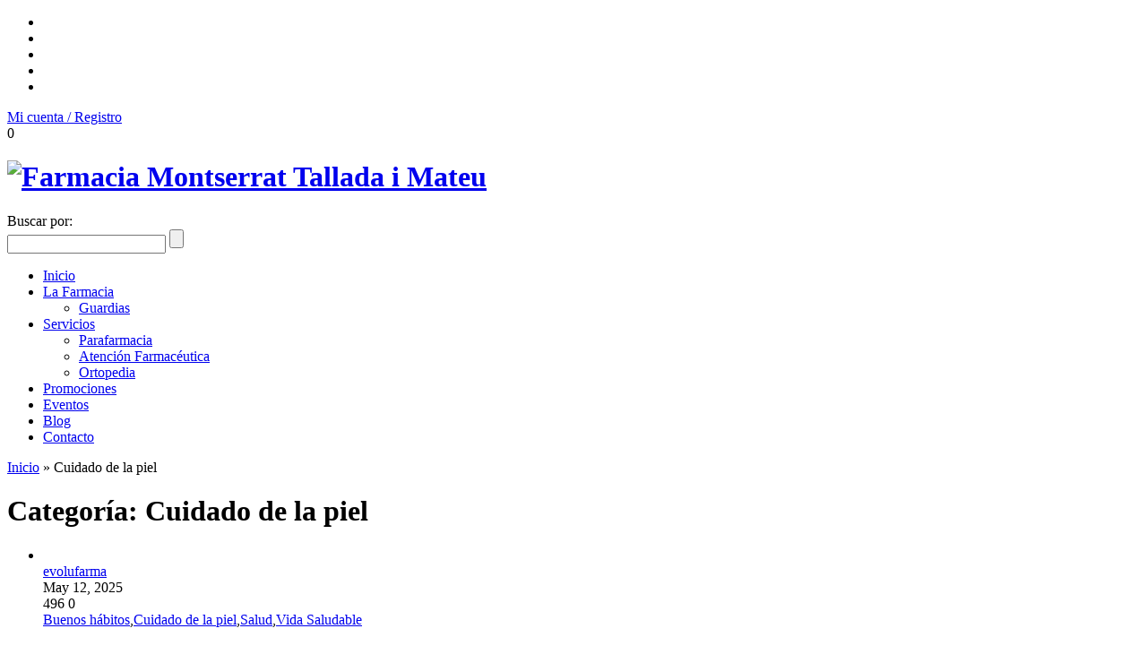

--- FILE ---
content_type: text/html; charset=UTF-8
request_url: https://www.farmaciamontserrattallada.com/category/cuidado-de-la-piel/
body_size: 16219
content:

<!DOCTYPE html>
<!--[if IE 7 ]>
<html class="ie ie7" lang="en-US"> <![endif]-->
<!--[if IE 8 ]>
<html class="ie ie8" lang="en-US"> <![endif]-->
<!--[if IE 9 ]>
<html class="ie ie9" lang="en-US"> <![endif]-->
<html lang="es-ES">
<head>
<!-- Google tag (gtag.js) -->
<script async src="https://www.googletagmanager.com/gtag/js?id=G-9P24NHVZQE"></script>
<script>
  window.dataLayer = window.dataLayer || [];
  function gtag(){dataLayer.push(arguments);}
  gtag('js', new Date());

  gtag('config', 'G-9P24NHVZQE');
</script>
    <meta name="viewport" content="width=device-width, initial-scale=1, maximum-scale=1, user-scalable=no">
    <meta charset="UTF-8"/>
    <title>Cuidado De La Piel | Farmacia Montserrat Tallada</title>
    <link rel="profile" href="http://gmpg.org/xfn/11"/>
    <link rel="pingback" href="https://www.farmaciamontserrattallada.com/xmlrpc.php"/>

    <style>
        .ui {
            border: 1px solid #fff !important;
            background: #fff !important;
            color: #ffffff !important;
        }
    </style>


                        <link rel="shortcut icon" href="https://www.farmaciamontserrattallada.com/wp-content/uploads/wp_techgostore-childtheme/2015/06/favicon.jpg" />
		    
<!-- All in One SEO Pack 2.3.11 by Michael Torbert of Semper Fi Web Design[664,732] -->
<meta name="robots" content="noindex,follow" />

<link rel="canonical" href="https://topfarma.es/prepara-tu-piel-para-el-verano-5-tips-de-limpieza-facial/" />
			<script>
			(function(i,s,o,g,r,a,m){i['GoogleAnalyticsObject']=r;i[r]=i[r]||function(){
			(i[r].q=i[r].q||[]).push(arguments)},i[r].l=1*new Date();a=s.createElement(o),
			m=s.getElementsByTagName(o)[0];a.async=1;a.src=g;m.parentNode.insertBefore(a,m)
			})(window,document,'script','//www.google-analytics.com/analytics.js','ga');

			ga('create', 'UA-64658639-1', { 'cookieDomain': 'www.farmaciamontserrattallada.com' } );
			
			ga('send', 'pageview');
			</script>
<!-- /all in one seo pack -->
<link rel='dns-prefetch' href='//fonts.googleapis.com' />
<link rel='dns-prefetch' href='//s.w.org' />
<link rel="alternate" type="application/rss+xml" title="Farmacia Montserrat Tallada &raquo; Feed" href="https://www.farmaciamontserrattallada.com/feed/" />
<link rel="alternate" type="application/rss+xml" title="Farmacia Montserrat Tallada &raquo; RSS de los comentarios" href="https://www.farmaciamontserrattallada.com/comments/feed/" />
<link rel="alternate" type="application/rss+xml" title="Farmacia Montserrat Tallada &raquo; Cuidado de la piel RSS de la categoría" href="https://www.farmaciamontserrattallada.com/category/cuidado-de-la-piel/feed/" />
		<script type="text/javascript">
			window._wpemojiSettings = {"baseUrl":"https:\/\/s.w.org\/images\/core\/emoji\/2.2.1\/72x72\/","ext":".png","svgUrl":"https:\/\/s.w.org\/images\/core\/emoji\/2.2.1\/svg\/","svgExt":".svg","source":{"concatemoji":"https:\/\/www.farmaciamontserrattallada.com\/wp-includes\/js\/wp-emoji-release.min.js?ver=4.7.2"}};
			!function(a,b,c){function d(a){var b,c,d,e,f=String.fromCharCode;if(!k||!k.fillText)return!1;switch(k.clearRect(0,0,j.width,j.height),k.textBaseline="top",k.font="600 32px Arial",a){case"flag":return k.fillText(f(55356,56826,55356,56819),0,0),!(j.toDataURL().length<3e3)&&(k.clearRect(0,0,j.width,j.height),k.fillText(f(55356,57331,65039,8205,55356,57096),0,0),b=j.toDataURL(),k.clearRect(0,0,j.width,j.height),k.fillText(f(55356,57331,55356,57096),0,0),c=j.toDataURL(),b!==c);case"emoji4":return k.fillText(f(55357,56425,55356,57341,8205,55357,56507),0,0),d=j.toDataURL(),k.clearRect(0,0,j.width,j.height),k.fillText(f(55357,56425,55356,57341,55357,56507),0,0),e=j.toDataURL(),d!==e}return!1}function e(a){var c=b.createElement("script");c.src=a,c.defer=c.type="text/javascript",b.getElementsByTagName("head")[0].appendChild(c)}var f,g,h,i,j=b.createElement("canvas"),k=j.getContext&&j.getContext("2d");for(i=Array("flag","emoji4"),c.supports={everything:!0,everythingExceptFlag:!0},h=0;h<i.length;h++)c.supports[i[h]]=d(i[h]),c.supports.everything=c.supports.everything&&c.supports[i[h]],"flag"!==i[h]&&(c.supports.everythingExceptFlag=c.supports.everythingExceptFlag&&c.supports[i[h]]);c.supports.everythingExceptFlag=c.supports.everythingExceptFlag&&!c.supports.flag,c.DOMReady=!1,c.readyCallback=function(){c.DOMReady=!0},c.supports.everything||(g=function(){c.readyCallback()},b.addEventListener?(b.addEventListener("DOMContentLoaded",g,!1),a.addEventListener("load",g,!1)):(a.attachEvent("onload",g),b.attachEvent("onreadystatechange",function(){"complete"===b.readyState&&c.readyCallback()})),f=c.source||{},f.concatemoji?e(f.concatemoji):f.wpemoji&&f.twemoji&&(e(f.twemoji),e(f.wpemoji)))}(window,document,window._wpemojiSettings);
		</script>
		<style type="text/css">
img.wp-smiley,
img.emoji {
	display: inline !important;
	border: none !important;
	box-shadow: none !important;
	height: 1em !important;
	width: 1em !important;
	margin: 0 .07em !important;
	vertical-align: -0.1em !important;
	background: none !important;
	padding: 0 !important;
}
</style>
<link rel='stylesheet' id='css-sweetalert-css'  href='https://www.farmaciamontserrattallada.com/wp-content/themes/wp_techgostore/evolufarma/assets/css/../js/sweet-alert/sweet-alert.css?ver=4.7.2' type='text/css' media='all' />
<link rel='stylesheet' id='css-efp-css'  href='https://www.farmaciamontserrattallada.com/wp-content/themes/wp_techgostore/evolufarma/assets/css/efp.css?ver=4.7.2' type='text/css' media='all' />
<link rel='stylesheet' id='css.prettyPhoto-css'  href='https://www.farmaciamontserrattallada.com/wp-content/plugins/wd_quickshop/css/prettyPhoto.css?ver=4.7.2' type='text/css' media='all' />
<link rel='stylesheet' id='cloud-zoom-css-css'  href='https://www.farmaciamontserrattallada.com/wp-content/plugins/wd_quickshop/css/cloud-zoom.css?ver=4.7.2' type='text/css' media='all' />
<link rel='stylesheet' id='google-language-translator-css'  href='https://www.farmaciamontserrattallada.com/wp-content/plugins/google-language-translator/css/style.css?ver=4.7.2' type='text/css' media='all' />
<link rel='stylesheet' id='contact-form-7-css'  href='https://www.farmaciamontserrattallada.com/wp-content/plugins/contact-form-7/includes/css/styles.css?ver=4.5.1' type='text/css' media='all' />
<link rel='stylesheet' id='rs-plugin-settings-css'  href='https://www.farmaciamontserrattallada.com/wp-content/plugins/revslider/public/assets/css/settings.css?ver=5.2.6' type='text/css' media='all' />
<style id='rs-plugin-settings-inline-css' type='text/css'>
#rs-demo-id {}
</style>
<link rel='stylesheet' id='trwca_style-css'  href='https://www.farmaciamontserrattallada.com/wp-content/plugins/woocommerce-category-accordion/assets/css/style.css?ver=1.0' type='text/css' media='all' />
<link rel='stylesheet' id='wp-pagenavi-css'  href='https://www.farmaciamontserrattallada.com/wp-content/plugins/wp-pagenavi/pagenavi-css.css?ver=2.70' type='text/css' media='all' />
<link rel='stylesheet' id='techgo-roboto-css'  href='https://fonts.googleapis.com/css?family=Roboto&#038;ver=4.7.2' type='text/css' media='all' />
<link rel='stylesheet' id='techgo-share-tech-css'  href='https://fonts.googleapis.com/css?family=Share+Tech&#038;ver=4.7.2' type='text/css' media='all' />
<link rel='stylesheet' id='techgo-share-css'  href='https://fonts.googleapis.com/css?family=Share&#038;ver=4.7.2' type='text/css' media='all' />
<link rel='stylesheet' id='techgo-css'  href='https://www.farmaciamontserrattallada.com/wp-content/themes/wp_techgostore-childtheme/style.css?ver=4.7.2' type='text/css' media='all' />
<link rel='stylesheet' id='flexslider-css'  href='https://www.farmaciamontserrattallada.com/wp-content/themes/wp_techgostore/css/flexslider.css?ver=4.7.2' type='text/css' media='all' />
<link rel='stylesheet' id='reset-css'  href='https://www.farmaciamontserrattallada.com/wp-content/themes/wp_techgostore/css/reset.css?ver=4.7.2' type='text/css' media='all' />
<link rel='stylesheet' id='shortcode-css'  href='https://www.farmaciamontserrattallada.com/wp-content/themes/wp_techgostore/css/shortcode.css?ver=4.7.2' type='text/css' media='all' />
<link rel='stylesheet' id='colorpicker-css'  href='https://www.farmaciamontserrattallada.com/wp-content/themes/wp_techgostore/css/colorpicker.css?ver=4.7.2' type='text/css' media='all' />
<link rel='stylesheet' id='fancybox_css-css'  href='https://www.farmaciamontserrattallada.com/wp-content/themes/wp_techgostore/css/jquery.fancybox.css?ver=4.7.2' type='text/css' media='all' />
<link rel='stylesheet' id='bootstrap-style-css'  href='https://www.farmaciamontserrattallada.com/wp-content/themes/wp_techgostore/css/bootstrap-style.css?ver=4.7.2' type='text/css' media='all' />
<link rel='stylesheet' id='bootstrap-css'  href='https://www.farmaciamontserrattallada.com/wp-content/themes/wp_techgostore/css/bootstrap.css?ver=4.7.2' type='text/css' media='all' />
<link rel='stylesheet' id='bootstrap-ie8-buttonfix-css'  href='https://www.farmaciamontserrattallada.com/wp-content/themes/wp_techgostore/css/bootstrap-ie8-buttonfix.css?ver=4.7.2' type='text/css' media='all' />
<link rel='stylesheet' id='responsive-css'  href='https://www.farmaciamontserrattallada.com/wp-content/themes/wp_techgostore/css/responsive.css?ver=4.7.2' type='text/css' media='all' />
<link rel='stylesheet' id='font-awesome-css'  href='https://www.farmaciamontserrattallada.com/wp-content/themes/wp_techgostore/framework/css/font-awesome.css?ver=4.7.2' type='text/css' media='all' />
<link rel='stylesheet' id='nivo-slider-css-css'  href='https://www.farmaciamontserrattallada.com/wp-content/themes/wp_techgostore/css/nivo-slider.css?ver=4.7.2' type='text/css' media='all' />
<link rel='stylesheet' id='css_wd_menu_frontend-css'  href='https://www.farmaciamontserrattallada.com/wp-content/themes/wp_techgostore/css/wd_menu_front.css?ver=4.7.2' type='text/css' media='all' />
<link rel='stylesheet' id='nsc_bar_nice-cookie-consent-css'  href='https://www.farmaciamontserrattallada.com/wp-content/plugins/beautiful-and-responsive-cookie-consent/public/cookieNSCconsent.min.css?ver=6' type='text/css' media='all' />
<link rel='stylesheet/less' id='custom-style'  href='https://www.farmaciamontserrattallada.com/wp-content/themes/wp_techgostore/cache_theme/custom.less?ver=4.7.2' type='text/less' media='all' />
<script type='text/javascript' src='https://www.farmaciamontserrattallada.com/wp-includes/js/jquery/jquery.js?ver=1.12.4'></script>
<script type='text/javascript' src='https://www.farmaciamontserrattallada.com/wp-includes/js/jquery/jquery-migrate.min.js?ver=1.4.1'></script>
<script type='text/javascript' src='https://www.farmaciamontserrattallada.com/wp-content/plugins/google-language-translator/js/flags.js?ver=4.7.2'></script>
<script type='text/javascript' src='https://www.farmaciamontserrattallada.com/wp-content/plugins/revslider/public/assets/js/jquery.themepunch.tools.min.js?ver=5.2.6'></script>
<script type='text/javascript' src='https://www.farmaciamontserrattallada.com/wp-content/plugins/revslider/public/assets/js/jquery.themepunch.revolution.min.js?ver=5.2.6'></script>
<script type='text/javascript' src='https://www.farmaciamontserrattallada.com/wp-content/plugins/woocommerce-category-accordion/assets/js/script.min.js?ver=1.0'></script>
<script type='text/javascript' src='https://www.farmaciamontserrattallada.com/wp-content/themes/wp_techgostore/js/jquery.flexslider-min.js?ver=1'></script>
<script type='text/javascript' src='https://www.farmaciamontserrattallada.com/wp-content/themes/wp_techgostore/js/wd_menu_front.js?ver=4.7.2'></script>
<script type='text/javascript' src='https://www.farmaciamontserrattallada.com/wp-content/themes/wp_techgostore/js/jquery.hoverIntent.js?ver=4.7.2'></script>
<script type='text/javascript' src='https://www.farmaciamontserrattallada.com/wp-content/themes/wp_techgostore/framework/js/less.js?ver=4.7.2'></script>
<link rel='https://api.w.org/' href='https://www.farmaciamontserrattallada.com/wp-json/' />
<link rel="EditURI" type="application/rsd+xml" title="RSD" href="https://www.farmaciamontserrattallada.com/xmlrpc.php?rsd" />
<link rel="wlwmanifest" type="application/wlwmanifest+xml" href="https://www.farmaciamontserrattallada.com/wp-includes/wlwmanifest.xml" /> 
<meta name="generator" content="WordPress 4.7.2" />
<script type="text/javascript">var ajaxurl = "https://www.farmaciamontserrattallada.com/wp-admin/admin-ajax.php"</script><style type="text/css">#flags {display:none !important; }#google_language_translator { text-align:left !important; }select.goog-te-combo { float:right; }.goog-te-gadget { padding-top:13px; }.goog-te-gadget .goog-te-combo { margin-top:-7px !important; }.goog-te-gadget { margin-top:2px !important; }p.hello { font-size:12px; color:#666; }#google_language_translator, #language { clear:both; width:160px; text-align:right; }#language { float:right; }#flags { text-align:right; width:165px; float:right; clear:right; }#flags ul { float:right !important; }p.hello { text-align:right; float:right; clear:both; }.glt-clear { height:0px; clear:both; margin:0px; padding:0px; }#flags { width:165px; }#flags a { display:inline-block; margin-left:2px; }.goog-tooltip {display: none !important;}.goog-tooltip:hover {display: none !important;}.goog-text-highlight {background-color: transparent !important; border: none !important; box-shadow: none !important;}#google_language_translator { width:auto !important; }#google_language_translator {color: transparent;}body { top:0px !important; }</style>
<!-- BEGIN recaptcha, injected by plugin wp-recaptcha-integration  -->

<!-- END recaptcha -->
<style type="text/css" id="custom-background-css">
body.custom-background { background-image: url("https://www.farmaciamontserrattallada.com/wp-content/uploads/wp_techgostore-childtheme/2015/06/fondo_sombrilla.jpg"); background-position: center top; background-size: auto; background-repeat: no-repeat; background-attachment: fixed; }
</style>
<meta name="generator" content="Powered by Slider Revolution 5.2.6 - responsive, Mobile-Friendly Slider Plugin for WordPress with comfortable drag and drop interface." />


    <script type="text/javascript">
        var efpslug = '';
        var efpslug_name = '';
    </script>

</head>

<body class="archive category category-cuidado-de-la-piel category-434 custom-background box">



<div class="main-template-loader"></div>
<div id="template-wrapper" class="hfeed">
    <div id="header">
        <div class="header-container">
            	
        <div class="header-top">
            <div class="header-top-content left-header-top-content" style="">
                <ul class="social-share first">
                    <li class="facebook first" >
                        <a target="_blank"  data-placement="right" title="Encuéntranos en Facebbok" data-original-title="Encuéntranos en Facebbok" href="https://www.facebook.com/pages/Farmacia-Montserrat-Tallada/435305099978340">
                            <span class="facebook-icon"></span>
                        </a>
                    </li>
                    <li class="twitter" >
                        <a target="_blank"  data-placement="right" title="Siguenos en Twitter" data-original-title="Siguenos en Twitter" href="https://twitter.com/FMontseTallada">
                            <span class="twitter-icon"></span>
                        </a>
                    </li>
                    <li class="rss">
                        <a target="_blank"  data-placement="right" title="Rss feed" data-original-title="Rss feed" href="https://www.farmaciamontserrattallada.com/feed/">
                            <span class="rss-icon"></span>
                        </a>
                    </li>
                    <li class="pinterest" >
                        <a target="_blank"  data-placement="right" title="Nuestro Pinterest" data-original-title="Nuestro Pinterest" href="https://www.pinterest.com/FMontseTallada/">
                            <span class="pinterest-icon"></span>
                        </a>
                    </li>
                    <li class="google" >
                        <a target="_blank"  data-placement="right" title="Encuéntranos en Google+" data-original-title="Nuestro Pinterest" href="https://plus.google.com/u/0/b/114656854588512607262/114656854588512607262/about">
                            <span class="pinterest-icon"></span>
                        </a>
                    </li>
                </ul>
            </div>

            <div class="header-top-content right-header-top-content">
                                                    <div class="shopping-cart shopping-cart-wrapper">
                                            </div>
                                <div class="header-bottom-wishlist">
                                    </div>

                <div class="phone_quick_menu_1 visible-phone">
                    <div class="mobile_my_account">
                                                    <a href="https://www.farmaciamontserrattallada.com/mi-cuenta/" title="Mi cuenta / Registro">Mi cuenta / Registro</a>
                                            </div>
                </div>
                                    <div class="mobile_cart_container visible-phone">
                        <div class="mobile_cart">
                                                    </div>
                        <div class="mobile_cart_number">0</div>
                    </div>
                            </div>

        </div><!-- end header top -->

        	
        <div class="header-middle">
            <div class="header-middle-content">
                		<h1 class="logo heading-title">
						<a href="https://www.farmaciamontserrattallada.com"><img src="https://www.farmaciamontserrattallada.com/wp-content/uploads/wp_techgostore-childtheme/2015/06/logo.png" alt="Farmacia Montserrat Tallada i Mateu" title="Farmacia Montserrat Tallada i Mateu"/></a>	
			
		</h1>
	                <div class="header_search"><form role="search" method="get" id="searchform" action="https://www.farmaciamontserrattallada.com/" >
    <div>
        <label class="screen-reader-text" for="s">Buscar por:</label>
        <div class="bg_search">
            <div class="bg_search_1">
                <input type="text" value="" name="s" id="s" class="search-input" required="required"/>
                <input type="submit" id="searchsubmit" value="" title="" />
                <input type="hidden" name="post_type" value="product" />
                            </div>
        </div>
    </div>
</form></div>
                <div class="nav">
                    <div class="main-menu pc-menu wd-mega-menu-wrapper"><ul id="menu-principal" class="menu"><li class="menu-item-0 menu-item-level-0 menu-dropdown" id="wd-menu-item-dropdown" style="display:none;"><span class="menu-text">Abre menu</span><span class="menu-icon"></span></li><li id="menu-item-25776" class="menu-item menu-item-type-post_type menu-item-object-page menu-item-home menu-item-25776 menu-item-level0 wd-fly-menu">
	<a href="https://www.farmaciamontserrattallada.com/">
		<span   class='menu-label-level-0'>Inicio</span>
	</a>	
</li>
<li id="menu-item-25780" class="menu-item menu-item-type-post_type menu-item-object-page menu-item-has-children menu-item-25780 menu-item-level0 have-child wd-fly-menu">
	<a href="https://www.farmaciamontserrattallada.com/la-farmacia/">
		<span   class='menu-label-level-0'>La Farmacia</span>
	</a>			<span class="visible-phone menu-drop-icon drop-icon-lv0"></span>
<ul class="sub-menu">
	<li id="menu-item-26105" class="menu-item menu-item-type-post_type menu-item-object-page menu-item-26105 menu-item-level1 wd-fly-menu">
		<a rel="guardias" href="https://www.farmaciamontserrattallada.com/guardias/">
			<span   class='menu-label-level-1'>Guardias</span>
		</a>		
	</li>
</ul>

</li>
<li id="menu-item-25781" class="menu-item menu-item-type-post_type menu-item-object-page menu-item-has-children menu-item-25781 menu-item-level0 have-child wd-fly-menu">
	<a href="https://www.farmaciamontserrattallada.com/servicios/">
		<span   class='menu-label-level-0'>Servicios</span>
	</a>			<span class="visible-phone menu-drop-icon drop-icon-lv0"></span>
<ul class="sub-menu">
	<li id="menu-item-25784" class="menu-item menu-item-type-post_type menu-item-object-page menu-item-25784 menu-item-level1 wd-fly-menu">
		<a href="https://www.farmaciamontserrattallada.com/servicios/parafarmacia/">
			<span   class='menu-label-level-1'>Parafarmacia</span>
		</a>		
	</li>
	<li id="menu-item-25782" class="menu-item menu-item-type-post_type menu-item-object-page menu-item-25782 menu-item-level1 wd-fly-menu">
		<a href="https://www.farmaciamontserrattallada.com/servicios/atencion-farmaceutica/">
			<span   class='menu-label-level-1'>Atención Farmacéutica</span>
		</a>		
	</li>
	<li id="menu-item-25783" class="menu-item menu-item-type-post_type menu-item-object-page menu-item-25783 menu-item-level1 wd-fly-menu">
		<a href="https://www.farmaciamontserrattallada.com/servicios/ortopedia/">
			<span   class='menu-label-level-1'>Ortopedia</span>
		</a>		
	</li>
</ul>

</li>
<li id="menu-item-25851" class="menu-item menu-item-type-post_type menu-item-object-page menu-item-25851 menu-item-level0 wd-fly-menu">
	<a href="https://www.farmaciamontserrattallada.com/promociones/">
		<span   class='menu-label-level-0'>Promociones</span>
	</a>	
</li>
<li id="menu-item-25850" class="menu-item menu-item-type-post_type menu-item-object-page menu-item-25850 menu-item-level0 wd-fly-menu">
	<a href="https://www.farmaciamontserrattallada.com/eventos/">
		<span   class='menu-label-level-0'>Eventos</span>
	</a>	
</li>
<li id="menu-item-25777" class="menu-item menu-item-type-post_type menu-item-object-page current_page_parent menu-item-25777 menu-item-level0 wd-fly-menu">
	<a href="https://www.farmaciamontserrattallada.com/blog/">
		<span   class='menu-label-level-0'>Blog</span>
	</a>	
</li>
<li id="menu-item-25778" class="menu-item menu-item-type-post_type menu-item-object-page menu-item-25778 menu-item-level0 wd-fly-menu">
	<a href="https://www.farmaciamontserrattallada.com/contacto/">
		<span   class='menu-label-level-0'>Contacto</span>
	</a>	
</li>
</ul></div>                </div>
            </div>
        </div><!-- end .header-middle -->	
        			

        	

        	
                </div>
    </div><!-- end #header -->

    	
        <script type="text/javascript">
            _ajax_uri = 'https://www.farmaciamontserrattallada.com/wp-admin/admin-ajax.php';
            _on_phone = 0;
            _on_tablet = 0;
            //if(navigator.userAgent.indexOf(\"Mac OS X\") != -1)
            //	console.log(navigator.userAgent);
            //jQuery("html").niceScroll({cursorcolor:"#000"});
            jQuery('.menu li').each(function () {
                if (jQuery(this).children('.sub-menu').length > 0)
                    jQuery(this).addClass('parent');
            });
        </script>
        
    <div id="main-module-container">    <div class="top-page">
        <div id="crumbs"><a href="https://www.farmaciamontserrattallada.com">Inicio</a> <span class="brn_arrow">&raquo;</span> <span class="current">Cuidado de la piel</span></div>    </div>
    		<div id="container" class="page-template archive-page">
			<div id="content" class="container" role="main">
				
				<div id="container-main" class="span18">
					<div class="main-content alpha omega">
						<h1 class="page-title archive-title catagory-title site-title">Categoría: Cuidado de la piel</h1>
			
						
						<ul class="list-posts">
                <li class="home-features-item first post-27118 post type-post status-publish format-standard has-post-thumbnail hentry category-buenos-habitos category-cuidado-de-la-piel category-salud category-vida-saludable">


                <div class="post-info-thumbnail">
                                                <div class="thumbnail">
                                                            <div class="image">
                                    <a class="thumb-image" href="https://www.farmaciamontserrattallada.com/salud/prepara-tu-piel-para-el-verano-5-tips-de-limpieza-facial/">
                                        <img width="479" height="400" src="https://www.farmaciamontserrattallada.com/wp-content/uploads/wp_techgostore-childtheme/2025/05/700X400-LFV-479x400.jpg" class="thumbnail-blog wp-post-image" alt="" srcset="https://www.farmaciamontserrattallada.com/wp-content/uploads/wp_techgostore-childtheme/2025/05/700X400-LFV-479x400.jpg 479w, https://www.farmaciamontserrattallada.com/wp-content/uploads/wp_techgostore-childtheme/2025/05/700X400-LFV-480x400.jpg 480w" sizes="(max-width: 479px) 100vw, 479px" />	
                                        <div class="thumbnail-shadow"></div>									
                                    </a>

                                </div>
                                	
                        </div>

                                            <div class="post-info-meta">
                                                        <div class="author">	
                            <a href="https://www.farmaciamontserrattallada.com/author/evolufarma/" title="Entradas de evolufarma" rel="author">evolufarma</a> 
                            </div>
                	
                            <div class="time  ">
                                <span class="entry-date">May 12, 2025</span><br/>
                            </div>
                                                        	
                            <span class="views-count">
                            <span class="single_views">496</span>                            </span>
                                                        	
                            <span class="comments-count">
                            0                            </span>
                    	
                    </div>
                </div><!-- end post info -->

                <div class="post-info-content">
                                                                        <span class="cat-links">
                <span class="entry-utility-prep entry-utility-prep-cat-links"></span> <a href="https://www.farmaciamontserrattallada.com/category/buenos-habitos/" rel="category tag">Buenos hábitos</a>,<a href="https://www.farmaciamontserrattallada.com/category/cuidado-de-la-piel/" rel="category tag">Cuidado de la piel</a>,<a href="https://www.farmaciamontserrattallada.com/category/salud/" rel="category tag">Salud</a>,<a href="https://www.farmaciamontserrattallada.com/category/vida-saludable/" rel="category tag">Vida Saludable</a>                            </span>
                                    
                    <div class="post-title">

                        <a class="post-title heading-title" href="https://www.farmaciamontserrattallada.com/salud/prepara-tu-piel-para-el-verano-5-tips-de-limpieza-facial/"><h2 class="heading-title">Prepara tu piel para el verano: ¡5 tips de limpieza facial!</h2></a>
                                            <div class="clear"></div>

                    </div>

                                            <p class="short-content">Con la llegada del buen tiempo, nuestra piel se expone más al sol, al sudor y a factores ambientales como el cloro o la sal del mar. Por eso, preparar la piel adecuadamente antes del verano es clave para mantenerla sana, luminosa y protegida. Una buena rutina de limpieza facial es el primer paso para conseguirlo.

Aquí te compartimos:
5 consejos sencillos y eficaces para adaptar tu limpieza facial a la nueva temporada.

 	Limpieza diaria, mañana y noche: en verano, la piel produce más grasa y se acumulan impurezas con más facilidad. Es fundamental limpiarla dos veces al día: por la mañana para eliminar el sebo producido durante la noche, y por la noche para retirar restos de sudor, maquillaje o protector solar. Usa un limpiador suave que respete el equilibrio natural de tu piel.

&nbsp;

 	Elige un limpiador adaptado a tu tipo de piel: no todos los productos son iguales. Si tienes la piel grasa, opta por limpiadores en gel o espuma con acción purificante.</p>
        	

                    


                                            <a title="Readmore" class="read-more " href="https://www.farmaciamontserrattallada.com/salud/prepara-tu-piel-para-el-verano-5-tips-de-limpieza-facial/"><span><span>Leer más</span></span></a>	
                    
                    <!--	
                                                                    <span class="sep"> | </span>
                                                <span class="tag-links">
                                <i class="icon-tags icon-large custom-icon"></i>
                                    </span>
                                            -->
                </div><!-- end post ... -->
            </li>
                    <li class="home-features-item first post-26971 post type-post status-publish format-standard has-post-thumbnail hentry category-belleza category-cuidado-de-la-piel category-salud">


                <div class="post-info-thumbnail">
                                                <div class="thumbnail">
                                                            <div class="image">
                                    <a class="thumb-image" href="https://www.farmaciamontserrattallada.com/salud/retinol-tu-aliado-contra-el-envejecimiento/">
                                        <img width="479" height="479" src="https://www.farmaciamontserrattallada.com/wp-content/uploads/wp_techgostore-childtheme/2024/02/blog-retinol-479x479.png" class="thumbnail-blog wp-post-image" alt="blog-retinol" srcset="https://www.farmaciamontserrattallada.com/wp-content/uploads/wp_techgostore-childtheme/2024/02/blog-retinol-479x479.png 479w, https://www.farmaciamontserrattallada.com/wp-content/uploads/wp_techgostore-childtheme/2024/02/blog-retinol-500x500.png 500w, https://www.farmaciamontserrattallada.com/wp-content/uploads/wp_techgostore-childtheme/2024/02/blog-retinol-141x141.png 141w, https://www.farmaciamontserrattallada.com/wp-content/uploads/wp_techgostore-childtheme/2024/02/blog-retinol-75x75.png 75w, https://www.farmaciamontserrattallada.com/wp-content/uploads/wp_techgostore-childtheme/2024/02/blog-retinol-150x150.png 150w, https://www.farmaciamontserrattallada.com/wp-content/uploads/wp_techgostore-childtheme/2024/02/blog-retinol-100x100.png 100w, https://www.farmaciamontserrattallada.com/wp-content/uploads/wp_techgostore-childtheme/2024/02/blog-retinol-213x213.png 213w, https://www.farmaciamontserrattallada.com/wp-content/uploads/wp_techgostore-childtheme/2024/02/blog-retinol-480x480.png 480w, https://www.farmaciamontserrattallada.com/wp-content/uploads/wp_techgostore-childtheme/2024/02/blog-retinol-72x72.png 72w, https://www.farmaciamontserrattallada.com/wp-content/uploads/wp_techgostore-childtheme/2024/02/blog-retinol-18x18.png 18w" sizes="(max-width: 479px) 100vw, 479px" />	
                                        <div class="thumbnail-shadow"></div>									
                                    </a>

                                </div>
                                	
                        </div>

                                            <div class="post-info-meta">
                                                        <div class="author">	
                            <a href="https://www.farmaciamontserrattallada.com/author/evolufarma/" title="Entradas de evolufarma" rel="author">evolufarma</a> 
                            </div>
                	
                            <div class="time  ">
                                <span class="entry-date">Feb 05, 2024</span><br/>
                            </div>
                                                        	
                            <span class="views-count">
                            <span class="single_views">1031</span>                            </span>
                                                        	
                            <span class="comments-count">
                            0                            </span>
                    	
                    </div>
                </div><!-- end post info -->

                <div class="post-info-content">
                                                                        <span class="cat-links">
                <span class="entry-utility-prep entry-utility-prep-cat-links"></span> <a href="https://www.farmaciamontserrattallada.com/category/belleza/" rel="category tag">Belleza</a>,<a href="https://www.farmaciamontserrattallada.com/category/cuidado-de-la-piel/" rel="category tag">Cuidado de la piel</a>,<a href="https://www.farmaciamontserrattallada.com/category/salud/" rel="category tag">Salud</a>                            </span>
                                    
                    <div class="post-title">

                        <a class="post-title heading-title" href="https://www.farmaciamontserrattallada.com/salud/retinol-tu-aliado-contra-el-envejecimiento/"><h2 class="heading-title">Retinol: tu aliado contra el envejecimiento</h2></a>
                                            <div class="clear"></div>

                    </div>

                                            <p class="short-content">El retinol es un compuesto ampliamente reconocido en el mundo de la belleza y el cuidado de la piel. Su popularidad ha ido en aumento en los últimos años, y no es de extrañar, dado su potencial para mejorar la textura y apariencia de la piel. Por si todavía no sabes qué es el retinol, para qué sirve, sus beneficios, a quién está indicado y cómo debes usarlo, te lo contamos en este artículo.

&nbsp;
¿Qué es el retinol?
El retinol o vitamina A1, es una forma de vitamina A. Es una sustancia liposoluble que se encuentra de forma natural en alimentos como el hígado, los huevos y los productos lácteos. En términos de cuidado de la piel, el retinol es una forma de retinoide, que es un grupo de compuestos derivados de la vitamina A. Estos retinoides son conocidos por su capacidad para estimular el crecimiento de nuevas células de la piel y mejorar la producción de colágeno, lo que resulta en</p>
        	

                    


                                            <a title="Readmore" class="read-more " href="https://www.farmaciamontserrattallada.com/salud/retinol-tu-aliado-contra-el-envejecimiento/"><span><span>Leer más</span></span></a>	
                    
                    <!--	
                                                                    <span class="sep"> | </span>
                                                <span class="tag-links">
                                <i class="icon-tags icon-large custom-icon"></i>
                                    </span>
                                            -->
                </div><!-- end post ... -->
            </li>
                    <li class="home-features-item first post-26899 post type-post status-publish format-standard has-post-thumbnail hentry category-alergias category-buenos-habitos category-cuidado-de-la-piel category-salud-para-mayores category-vida-saludable">


                <div class="post-info-thumbnail">
                                                <div class="thumbnail">
                                                            <div class="image">
                                    <a class="thumb-image" href="https://www.farmaciamontserrattallada.com/alergias/repelente-de-mosquitos-cual-eliges/">
                                        <img width="479" height="479" src="https://www.farmaciamontserrattallada.com/wp-content/uploads/wp_techgostore-childtheme/2023/08/blog-repelente-insectos-479x479.png" class="thumbnail-blog wp-post-image" alt="" srcset="https://www.farmaciamontserrattallada.com/wp-content/uploads/wp_techgostore-childtheme/2023/08/blog-repelente-insectos-479x479.png 479w, https://www.farmaciamontserrattallada.com/wp-content/uploads/wp_techgostore-childtheme/2023/08/blog-repelente-insectos-500x500.png 500w, https://www.farmaciamontserrattallada.com/wp-content/uploads/wp_techgostore-childtheme/2023/08/blog-repelente-insectos-141x141.png 141w, https://www.farmaciamontserrattallada.com/wp-content/uploads/wp_techgostore-childtheme/2023/08/blog-repelente-insectos-75x75.png 75w, https://www.farmaciamontserrattallada.com/wp-content/uploads/wp_techgostore-childtheme/2023/08/blog-repelente-insectos-150x150.png 150w, https://www.farmaciamontserrattallada.com/wp-content/uploads/wp_techgostore-childtheme/2023/08/blog-repelente-insectos-100x100.png 100w, https://www.farmaciamontserrattallada.com/wp-content/uploads/wp_techgostore-childtheme/2023/08/blog-repelente-insectos-213x213.png 213w, https://www.farmaciamontserrattallada.com/wp-content/uploads/wp_techgostore-childtheme/2023/08/blog-repelente-insectos-480x480.png 480w, https://www.farmaciamontserrattallada.com/wp-content/uploads/wp_techgostore-childtheme/2023/08/blog-repelente-insectos-72x72.png 72w, https://www.farmaciamontserrattallada.com/wp-content/uploads/wp_techgostore-childtheme/2023/08/blog-repelente-insectos-18x18.png 18w" sizes="(max-width: 479px) 100vw, 479px" />	
                                        <div class="thumbnail-shadow"></div>									
                                    </a>

                                </div>
                                	
                        </div>

                                            <div class="post-info-meta">
                                                        <div class="author">	
                            <a href="https://www.farmaciamontserrattallada.com/author/evolufarma/" title="Entradas de evolufarma" rel="author">evolufarma</a> 
                            </div>
                	
                            <div class="time  ">
                                <span class="entry-date">Ago 01, 2023</span><br/>
                            </div>
                                                        	
                            <span class="views-count">
                            <span class="single_views">929</span>                            </span>
                                                        	
                            <span class="comments-count">
                            0                            </span>
                    	
                    </div>
                </div><!-- end post info -->

                <div class="post-info-content">
                                                                        <span class="cat-links">
                <span class="entry-utility-prep entry-utility-prep-cat-links"></span> <a href="https://www.farmaciamontserrattallada.com/category/alergias/" rel="category tag">Alergias</a>,<a href="https://www.farmaciamontserrattallada.com/category/buenos-habitos/" rel="category tag">Buenos hábitos</a>,<a href="https://www.farmaciamontserrattallada.com/category/cuidado-de-la-piel/" rel="category tag">Cuidado de la piel</a>,<a href="https://www.farmaciamontserrattallada.com/category/salud-para-mayores/" rel="category tag">Salud para mayores</a>,<a href="https://www.farmaciamontserrattallada.com/category/vida-saludable/" rel="category tag">Vida Saludable</a>                            </span>
                                    
                    <div class="post-title">

                        <a class="post-title heading-title" href="https://www.farmaciamontserrattallada.com/alergias/repelente-de-mosquitos-cual-eliges/"><h2 class="heading-title">Repelente de mosquitos, ¿cuál eliges?</h2></a>
                                            <div class="clear"></div>

                    </div>

                                            <p class="short-content">Ya es verano y con él han llegado los enemigos principales de nuestra piel: los mosquitos. Hay numerosas formas en las que podemos protegernos de picaduras cuando hacemos actividades al aire libre. También hay maneras de mantenerlos alejados de nuestra casa.

&nbsp;
Tipos de repelentes de mosquitos

 	Repelentes químicos: en la farmacia encontramos repelentes químicos en formato de crema, loción y aerosol.
 	Pulseras antimosquitos: éstas son un formato cómodo de usar repelente, sin embargo, no es el más eficiente, ya que cuando rociamos el producto sobre la piel, la protección es más fiable. Las pulseras pueden llevar ingredientes químicos o naturales. Hay que seguir las instrucciones del fabricante para garantizar la eficacia de la pulsera.
 	Repelentes naturales: hay repelentes de insectos provenientes de la naturaleza, como la citronela, el aceite de lavanda o el aceite de hierba de limón. Se pueden aprovechar en su forma natural o adquirir pulseras, aceites esenciales y velas de estos repelentes naturales.
 	Ropa antimosquitos: hay ropa preparada para alejar insectos, ya que está</p>
        	

                    


                                            <a title="Readmore" class="read-more " href="https://www.farmaciamontserrattallada.com/alergias/repelente-de-mosquitos-cual-eliges/"><span><span>Leer más</span></span></a>	
                    
                    <!--	
                                                                    <span class="sep"> | </span>
                                                <span class="tag-links">
                                <i class="icon-tags icon-large custom-icon"></i>
                                    </span>
                                            -->
                </div><!-- end post ... -->
            </li>
                    <li class="home-features-item first post-26804 post type-post status-publish format-standard has-post-thumbnail hentry category-belleza category-cuidado-de-la-piel">


                <div class="post-info-thumbnail">
                                                <div class="thumbnail">
                                                            <div class="image">
                                    <a class="thumb-image" href="https://www.farmaciamontserrattallada.com/belleza/como-saber-que-tipo-de-piel-tengo/">
                                        <img width="479" height="400" src="https://www.farmaciamontserrattallada.com/wp-content/uploads/wp_techgostore-childtheme/2022/12/art-test-tipo-piel-479x400.png" class="thumbnail-blog wp-post-image" alt="" srcset="https://www.farmaciamontserrattallada.com/wp-content/uploads/wp_techgostore-childtheme/2022/12/art-test-tipo-piel-479x400.png 479w, https://www.farmaciamontserrattallada.com/wp-content/uploads/wp_techgostore-childtheme/2022/12/art-test-tipo-piel-480x400.png 480w" sizes="(max-width: 479px) 100vw, 479px" />	
                                        <div class="thumbnail-shadow"></div>									
                                    </a>

                                </div>
                                	
                        </div>

                                            <div class="post-info-meta">
                                                        <div class="author">	
                            <a href="https://www.farmaciamontserrattallada.com/author/evolufarma/" title="Entradas de evolufarma" rel="author">evolufarma</a> 
                            </div>
                	
                            <div class="time  ">
                                <span class="entry-date">Dic 14, 2022</span><br/>
                            </div>
                                                        	
                            <span class="views-count">
                            <span class="single_views">972</span>                            </span>
                                                        	
                            <span class="comments-count">
                            0                            </span>
                    	
                    </div>
                </div><!-- end post info -->

                <div class="post-info-content">
                                                                        <span class="cat-links">
                <span class="entry-utility-prep entry-utility-prep-cat-links"></span> <a href="https://www.farmaciamontserrattallada.com/category/belleza/" rel="category tag">Belleza</a>,<a href="https://www.farmaciamontserrattallada.com/category/cuidado-de-la-piel/" rel="category tag">Cuidado de la piel</a>                            </span>
                                    
                    <div class="post-title">

                        <a class="post-title heading-title" href="https://www.farmaciamontserrattallada.com/belleza/como-saber-que-tipo-de-piel-tengo/"><h2 class="heading-title">¿Cómo saber qué tipo de piel tengo?</h2></a>
                                            <div class="clear"></div>

                    </div>

                                            <p class="short-content">La piel es el órgano de mayor tamaño que hay en el cuerpo humano y uno de los cinco órganos que nos conecta directamente con el exterior.

&nbsp;
La importancia de conocer nuestro tipo de piel
&nbsp;

Durante mucho tiempo hemos afrontado los tratamientos dermatológicos como algo puramente estético, pero hoy día comprendemos la importancia del cuidado de la piel y somos conscientes de que estamos frente a un tema de salud relevante.

Buena parte de las personas preocupadas por la salud de su piel, han probado múltiples productos dermatológicos sin encontrar uno que se adaptara a sus necesidades. Y es que el enfoque no era el correcto, la táctica no consiste en ir probando hasta encontrar algo que nos encaje medianamente bien, sino en saber a ciencia cierta cuál es nuestro tipo de piel y usar productos pensados específicamente para ella.

&nbsp;
Cada tipo de piel y sus características
&nbsp;

Usar productos de higiene y belleza adecuados a nuestro tipo de piel, no solo conseguirá ofrecernos los resultados esperados y lograr que luzcamos una piel</p>
        	

                    


                                            <a title="Readmore" class="read-more " href="https://www.farmaciamontserrattallada.com/belleza/como-saber-que-tipo-de-piel-tengo/"><span><span>Leer más</span></span></a>	
                    
                    <!--	
                                                                    <span class="sep"> | </span>
                                                <span class="tag-links">
                                <i class="icon-tags icon-large custom-icon"></i>
                                    </span>
                                            -->
                </div><!-- end post ... -->
            </li>
                    <li class="home-features-item first post-26761 post type-post status-publish format-standard has-post-thumbnail hentry category-belleza category-buenos-habitos category-cuidado-de-la-piel category-salud category-vida-saludable">


                <div class="post-info-thumbnail">
                                                <div class="thumbnail">
                                                            <div class="image">
                                    <a class="thumb-image" href="https://www.farmaciamontserrattallada.com/salud/hidratar-la-piel-despues-de-exponerla-al-sol/">
                                        <img width="479" height="400" src="https://www.farmaciamontserrattallada.com/wp-content/uploads/wp_techgostore-childtheme/2022/06/Foto-Post-479x400.png" class="thumbnail-blog wp-post-image" alt="" srcset="https://www.farmaciamontserrattallada.com/wp-content/uploads/wp_techgostore-childtheme/2022/06/Foto-Post-479x400.png 479w, https://www.farmaciamontserrattallada.com/wp-content/uploads/wp_techgostore-childtheme/2022/06/Foto-Post-480x400.png 480w" sizes="(max-width: 479px) 100vw, 479px" />	
                                        <div class="thumbnail-shadow"></div>									
                                    </a>

                                </div>
                                	
                        </div>

                                            <div class="post-info-meta">
                                                        <div class="author">	
                            <a href="https://www.farmaciamontserrattallada.com/author/farmaciamontse/" title="Entradas de Montserrat" rel="author">Montserrat</a> 
                            </div>
                	
                            <div class="time  ">
                                <span class="entry-date">Jun 14, 2022</span><br/>
                            </div>
                                                        	
                            <span class="views-count">
                            <span class="single_views">1184</span>                            </span>
                                                        	
                            <span class="comments-count">
                            0                            </span>
                    	
                    </div>
                </div><!-- end post info -->

                <div class="post-info-content">
                                                                        <span class="cat-links">
                <span class="entry-utility-prep entry-utility-prep-cat-links"></span> <a href="https://www.farmaciamontserrattallada.com/category/belleza/" rel="category tag">Belleza</a>,<a href="https://www.farmaciamontserrattallada.com/category/buenos-habitos/" rel="category tag">Buenos hábitos</a>,<a href="https://www.farmaciamontserrattallada.com/category/cuidado-de-la-piel/" rel="category tag">Cuidado de la piel</a>,<a href="https://www.farmaciamontserrattallada.com/category/salud/" rel="category tag">Salud</a>,<a href="https://www.farmaciamontserrattallada.com/category/vida-saludable/" rel="category tag">Vida Saludable</a>                            </span>
                                    
                    <div class="post-title">

                        <a class="post-title heading-title" href="https://www.farmaciamontserrattallada.com/salud/hidratar-la-piel-despues-de-exponerla-al-sol/"><h2 class="heading-title">Hidratar la piel después de exponerla al sol</h2></a>
                                            <div class="clear"></div>

                    </div>

                                            <p class="short-content">Hidratar la piel es importante, siempre. Pero, al exponerla a las radiaciones solares, especialmente durante largos períodos de tiempo, lo es aún más.

Una piel sana necesita agua, tanto en su capa menos profunda (epidermis) como en su capa inmediatamente inferior (dermis). Cuando nuestra piel mantiene unos niveles de agua adecuados, su correcta elasticidad y función protectora hacen que presente un aspecto bonito y saludable.

Al contrario, cuando nuestra piel no está lo suficientemente hidratada, se torna frágil, áspera y más propensa a sufrir daños.

Las radiaciones solares y la falta de agua son los dos principales enemigos de nuestra piel, suponen la descomposición de su colágeno y de su elastina, y la consecuente aparición de arrugas y escamas.

La hidratación de la piel, por lo tanto, es fundamental para mantenerla joven y sana.

&nbsp;
¿Qué debo usar para hidratar la piel? ¿crema hidratante o aftersun?
&nbsp;

Existen varias formas de hidratar la piel después de exponerla a las radiaciones solares.

Lo primero que aconsejan los profesionales sanitarios es darnos una ducha con agua tibia o</p>
        	

                    


                                            <a title="Readmore" class="read-more " href="https://www.farmaciamontserrattallada.com/salud/hidratar-la-piel-despues-de-exponerla-al-sol/"><span><span>Leer más</span></span></a>	
                    
                    <!--	
                                                                    <span class="sep"> | </span>
                                                <span class="tag-links">
                                <i class="icon-tags icon-large custom-icon"></i>
                                    </span>
                                            -->
                </div><!-- end post ... -->
            </li>
                    <li class="home-features-item last post-26707 post type-post status-publish format-standard has-post-thumbnail hentry category-belleza category-cuidado-de-la-piel">


                <div class="post-info-thumbnail">
                                                <div class="thumbnail">
                                                            <div class="image">
                                    <a class="thumb-image" href="https://www.farmaciamontserrattallada.com/belleza/rutina-facial-todas-las-claves-para-lucir-una-piel-sana-bonita/">
                                        <img width="479" height="400" src="https://www.farmaciamontserrattallada.com/wp-content/uploads/wp_techgostore-childtheme/2022/02/rutina-facial-blog-1-1-479x400.png" class="thumbnail-blog wp-post-image" alt="" srcset="https://www.farmaciamontserrattallada.com/wp-content/uploads/wp_techgostore-childtheme/2022/02/rutina-facial-blog-1-1-479x400.png 479w, https://www.farmaciamontserrattallada.com/wp-content/uploads/wp_techgostore-childtheme/2022/02/rutina-facial-blog-1-1-480x400.png 480w" sizes="(max-width: 479px) 100vw, 479px" />	
                                        <div class="thumbnail-shadow"></div>									
                                    </a>

                                </div>
                                	
                        </div>

                                            <div class="post-info-meta">
                                                        <div class="author">	
                            <a href="https://www.farmaciamontserrattallada.com/author/evolufarma/" title="Entradas de evolufarma" rel="author">evolufarma</a> 
                            </div>
                	
                            <div class="time  ">
                                <span class="entry-date">Feb 09, 2022</span><br/>
                            </div>
                                                        	
                            <span class="views-count">
                            <span class="single_views">1256</span>                            </span>
                                                        	
                            <span class="comments-count">
                            0                            </span>
                    	
                    </div>
                </div><!-- end post info -->

                <div class="post-info-content">
                                                                        <span class="cat-links">
                <span class="entry-utility-prep entry-utility-prep-cat-links"></span> <a href="https://www.farmaciamontserrattallada.com/category/belleza/" rel="category tag">Belleza</a>,<a href="https://www.farmaciamontserrattallada.com/category/cuidado-de-la-piel/" rel="category tag">Cuidado de la piel</a>                            </span>
                                    
                    <div class="post-title">

                        <a class="post-title heading-title" href="https://www.farmaciamontserrattallada.com/belleza/rutina-facial-todas-las-claves-para-lucir-una-piel-sana-bonita/"><h2 class="heading-title">Rutina facial: todas las claves para lucir una piel sana bonita</h2></a>
                                            <div class="clear"></div>

                    </div>

                                            <p class="short-content">La base de una piel bonita es una piel sana. ¡Te lo decimos siempre en la farmacia! Por eso, hoy queremos darte unos cuantos consejos para que, tu piel luzca bonita y saludable.
Primer paso, la limpieza
La limpieza es un paso imprescindible en la preparación y cuidado de la piel. Es importante que interiorices este paso en tu rutina de belleza. Puedes elegir los distintos formatos que tenemos en la farmacia: gel, agua micelar, aceites, leches desmaquilantes… ¡ven y pregúntanos! Te aconsejaremos según tus necesidades.

Además, una vez por semana puedes exfoliar suavemente tu piel para darle un extra de brillo, eliminar piel muerta e impurezas acumuladas.
Sérum
Si tienes dudas de en que orden aplicar los productos de cuidado en tu piel mira la textura; los más densos al final. Por eso, una vez tengas tu piel limpia no dejes de aplicarte un sérum adecuado para tu tipo de piel.

Hay activos como la vitamina C que le dan un extra de luminosidad a tu piel (además de su</p>
        	

                    


                                            <a title="Readmore" class="read-more " href="https://www.farmaciamontserrattallada.com/belleza/rutina-facial-todas-las-claves-para-lucir-una-piel-sana-bonita/"><span><span>Leer más</span></span></a>	
                    
                    <!--	
                                                                    <span class="sep"> | </span>
                                                <span class="tag-links">
                                <i class="icon-tags icon-large custom-icon"></i>
                                    </span>
                                            -->
                </div><!-- end post ... -->
            </li>
        	
</ul>						
						<div class="page_navi">
							<div class="nav-previous"></div>
							<div class="nav-content"></div>
							<div class="nav-next"></div>
													</div>
	
					</div>
				</div><!-- end content -->
				
				
				<div id="right-sidebar" class="span6">
					<div class="right-sidebar-content alpha omega">
												<ul class="xoxo">
								<li id="search-3" class="widget-container widget_search"><div class="widget_title_wrapper"><a class="block-control" href="javascript:void(0)"></a><h3 class="widget-title heading-title">Buscar</h3></div><form role="search" method="get" id="searchform" action="https://www.farmaciamontserrattallada.com/" >
    <div>
        <label class="screen-reader-text" for="s">Buscar por:</label>
        <div class="bg_search">
            <div class="bg_search_1">
                <input type="text" value="" name="s" id="s" class="search-input" required="required"/>
                <input type="submit" id="searchsubmit" value="" title="" />
                <input type="hidden" name="post_type" value="product" />
                            </div>
        </div>
    </div>
</form></li><li id="archives-2" class="widget-container widget_archive"><div class="widget_title_wrapper"><a class="block-control" href="javascript:void(0)"></a><h3 class="widget-title heading-title">Archivos</h3></div>		<ul>
			<li><a href='https://www.farmaciamontserrattallada.com/2025/11/'>Noviembre 2025</a></li>
	<li><a href='https://www.farmaciamontserrattallada.com/2025/10/'>Octubre 2025</a></li>
	<li><a href='https://www.farmaciamontserrattallada.com/2025/09/'>Septiembre 2025</a></li>
	<li><a href='https://www.farmaciamontserrattallada.com/2025/08/'>Agosto 2025</a></li>
	<li><a href='https://www.farmaciamontserrattallada.com/2025/07/'>Julio 2025</a></li>
	<li><a href='https://www.farmaciamontserrattallada.com/2025/06/'>Junio 2025</a></li>
	<li><a href='https://www.farmaciamontserrattallada.com/2025/05/'>Mayo 2025</a></li>
	<li><a href='https://www.farmaciamontserrattallada.com/2025/04/'>Abril 2025</a></li>
	<li><a href='https://www.farmaciamontserrattallada.com/2025/03/'>Marzo 2025</a></li>
	<li><a href='https://www.farmaciamontserrattallada.com/2025/02/'>Febrero 2025</a></li>
	<li><a href='https://www.farmaciamontserrattallada.com/2024/12/'>Diciembre 2024</a></li>
	<li><a href='https://www.farmaciamontserrattallada.com/2024/11/'>Noviembre 2024</a></li>
	<li><a href='https://www.farmaciamontserrattallada.com/2024/09/'>Septiembre 2024</a></li>
	<li><a href='https://www.farmaciamontserrattallada.com/2024/07/'>Julio 2024</a></li>
	<li><a href='https://www.farmaciamontserrattallada.com/2024/05/'>Mayo 2024</a></li>
	<li><a href='https://www.farmaciamontserrattallada.com/2024/04/'>Abril 2024</a></li>
	<li><a href='https://www.farmaciamontserrattallada.com/2024/02/'>Febrero 2024</a></li>
	<li><a href='https://www.farmaciamontserrattallada.com/2024/01/'>Enero 2024</a></li>
	<li><a href='https://www.farmaciamontserrattallada.com/2023/12/'>Diciembre 2023</a></li>
	<li><a href='https://www.farmaciamontserrattallada.com/2023/11/'>Noviembre 2023</a></li>
	<li><a href='https://www.farmaciamontserrattallada.com/2023/10/'>Octubre 2023</a></li>
	<li><a href='https://www.farmaciamontserrattallada.com/2023/09/'>Septiembre 2023</a></li>
	<li><a href='https://www.farmaciamontserrattallada.com/2023/08/'>Agosto 2023</a></li>
	<li><a href='https://www.farmaciamontserrattallada.com/2023/06/'>Junio 2023</a></li>
	<li><a href='https://www.farmaciamontserrattallada.com/2023/05/'>Mayo 2023</a></li>
	<li><a href='https://www.farmaciamontserrattallada.com/2023/04/'>Abril 2023</a></li>
	<li><a href='https://www.farmaciamontserrattallada.com/2023/03/'>Marzo 2023</a></li>
	<li><a href='https://www.farmaciamontserrattallada.com/2023/02/'>Febrero 2023</a></li>
	<li><a href='https://www.farmaciamontserrattallada.com/2023/01/'>Enero 2023</a></li>
	<li><a href='https://www.farmaciamontserrattallada.com/2022/12/'>Diciembre 2022</a></li>
	<li><a href='https://www.farmaciamontserrattallada.com/2022/11/'>Noviembre 2022</a></li>
	<li><a href='https://www.farmaciamontserrattallada.com/2022/10/'>Octubre 2022</a></li>
	<li><a href='https://www.farmaciamontserrattallada.com/2022/09/'>Septiembre 2022</a></li>
	<li><a href='https://www.farmaciamontserrattallada.com/2022/06/'>Junio 2022</a></li>
	<li><a href='https://www.farmaciamontserrattallada.com/2022/04/'>Abril 2022</a></li>
	<li><a href='https://www.farmaciamontserrattallada.com/2022/02/'>Febrero 2022</a></li>
	<li><a href='https://www.farmaciamontserrattallada.com/2022/01/'>Enero 2022</a></li>
	<li><a href='https://www.farmaciamontserrattallada.com/2021/12/'>Diciembre 2021</a></li>
	<li><a href='https://www.farmaciamontserrattallada.com/2021/11/'>Noviembre 2021</a></li>
	<li><a href='https://www.farmaciamontserrattallada.com/2021/10/'>Octubre 2021</a></li>
	<li><a href='https://www.farmaciamontserrattallada.com/2020/06/'>Junio 2020</a></li>
	<li><a href='https://www.farmaciamontserrattallada.com/2020/05/'>Mayo 2020</a></li>
	<li><a href='https://www.farmaciamontserrattallada.com/2019/09/'>Septiembre 2019</a></li>
	<li><a href='https://www.farmaciamontserrattallada.com/2018/07/'>Julio 2018</a></li>
	<li><a href='https://www.farmaciamontserrattallada.com/2017/04/'>Abril 2017</a></li>
	<li><a href='https://www.farmaciamontserrattallada.com/2015/06/'>Junio 2015</a></li>
		</ul>
		</li>			<li id="ew_social-5" class="widget-container widget_social">			<div class="widget_title_wrapper"><a class="block-control" href="javascript:void(0)"></a><h3 class="widget-title heading-title">Social</h3></div>			<div class="social-icons">
				<div class="widget_desc social_desc">
									</div>
				<ul>
                                        					                                            <li class="icon-facebook"><a href="http://www.facebook.com/pages/Farmacia-Montserrat-Tallada/435305099978340" target="_blank" title="Conviértete en nuestro fan" >Faceboo</a><span>Conviértete en nuestro fan</span></li>
                                                                                					<li class="icon-twitter"><a href="http://twitter.com/FMontseTallada" target="_blank" title="Siguenos" >Twitter.</a><span>Siguenos</span></li>
                                                                                					<li class="icon-google"><a href="https://plus.google.com/114656854588512607262" target="_blank" title="Únete a nuestro círculo"  >Google Plus</a><span>Únete a nuestro círculo</span></li>
                                                                                                                                                                				</ul>
				<div class="clear"></div>
			</div>

			</li><li id="customrecent-3" class="widget-container widget_customrecent"><div class="widget_title_wrapper"><a class="block-control" href="javascript:void(0)"></a><h3 class="widget-title heading-title">Últimas entradas del Blog</h3></div><ul>					<li class="item first">
						<div class="detail">
							<div class="entry-title">
								<a href="https://www.farmaciamontserrattallada.com/salud/probioticos-y-salud-intestinal-en-los-meses-frios/" title="Permalink to Probióticos y salud intestinal en los meses fríos" rel="bookmark">
									Probióticos y salud intestinal en los meses fríos								</a>
								<p class="entry-desc">
									Durante los meses fríos, nuestro organismo se enfrenta a una combinac ...								</p>
							</div>
							<p class="entry-meta">
								<span class="entry-date-day">13</span>
								<span class="entry-date-month">Nov</span>
							</p>
							<!--<span class="author">De <a href="https://www.farmaciamontserrattallada.com/author/evolufarma/" title="Entradas de evolufarma" rel="author">evolufarma</a></span>-->
						</div><!-- .detail -->
						
					</li>
				
					
									<li class="item">
						<div class="detail">
							<div class="entry-title">
								<a href="https://www.farmaciamontserrattallada.com/salud/medicamentos-y-conduccion-circular-con-seguridad/" title="Permalink to Medicamentos y conducción: circular con seguridad" rel="bookmark">
									Medicamentos y conducción: circular con seguridad								</a>
								<p class="entry-desc">
									Conducir requiere atención, reflejos y coordinación. Lo que muchas p ...								</p>
							</div>
							<p class="entry-meta">
								<span class="entry-date-day">15</span>
								<span class="entry-date-month">Oct</span>
							</p>
							<!--<span class="author">De <a href="https://www.farmaciamontserrattallada.com/author/evolufarma/" title="Entradas de evolufarma" rel="author">evolufarma</a></span>-->
						</div><!-- .detail -->
						
					</li>
				
					
									<li class="item last">
						<div class="detail">
							<div class="entry-title">
								<a href="https://www.farmaciamontserrattallada.com/salud/recupera-tu-bienestar-tras-el-verano-detox-realista-y-eficaz/" title="Permalink to Recupera tu bienestar tras el verano: detox realista y eficaz" rel="bookmark">
									Recupera tu bienestar tras el verano: detox realista y eficaz								</a>
								<p class="entry-desc">
									Durante los meses de calor intenso Después de las vacaciones, es habi ...								</p>
							</div>
							<p class="entry-meta">
								<span class="entry-date-day">08</span>
								<span class="entry-date-month">Sep</span>
							</p>
							<!--<span class="author">De <a href="https://www.farmaciamontserrattallada.com/author/evolufarma/" title="Entradas de evolufarma" rel="author">evolufarma</a></span>-->
						</div><!-- .detail -->
						
					</li>
				
					
				</ul></li>							</ul>
										</div>
				</div><!-- end right sidebar -->		
							
			</div><!-- #content -->
		</div><!-- #container -->
			

        <div class="container">
            <div class="body-end-widget-area">
                						
            </div><!-- end #footer-first-area -->
        </div>	
        
        		
	</div><!-- #main -->
	
	<div id="footer" role="contentinfo">
	
		<div class="footer-container">
		
				

                    <div class="first-footer-widget-area">
                <div class="container">
                    <div class="first-footer-widget-area-1 span6 hidden-phone">
                        <div class="container">
                                                    </div>
                    </div><!-- end #footer-first-area -->
                    <div class="first-footer-widget-area-2 span6 hidden-phone">
                        <div class="container">
                                                    </div>
                    </div><!-- end #footer-first-area -->
                    <div class="first-footer-widget-area-3 span6 hidden-phone">
                        <div class="container">
                                                    </div>
                    </div><!-- end #footer-first-area -->
                    <div class="first-footer-widget-area-4 span6 hidden-phone">
                        <div class="container">
                                                    </div>
                    </div><!-- end #footer-first-area -->
                </div>
            </div>
                    	

        	

                <div class="second-footer-widget-area">
            <div class="container">
                <div class="second-footer-widget-area-1 span8 ">
                    <div class="second-footer-widget-1-area alpha omega">
                                                    <ul class="xoxo">
                                <li id="text-8" class="widget-container widget_text">			<div class="textwidget"><p><strong>1 noviembre hasta 17 marzo:</strong><br />De lunes a Viernes:<br />9:30 a 13:15 h<br />16:30 a 20:00h<br />S&aacute;bado:<br />9:30 a 13:15h<br /><br /><strong>Del 18 marzo al 31 Octubre:</strong><br />De lunes a S&aacute;bado:<br />9:00h a 21:00h</p>
<p><br /><strong>Semana Santa(25 marzo al 1 Abril):</strong><br />Abierto todos los d&iacute;as<br />(incluidos festivos) de:<br />9:00h a 21:00h</p>
<h2 style="color: #19d487; line-height: normal; margin: 0;">972 372 868 / 639289794</h2>
<h3><a style="font-size: 18px;" href="mailto:info@farmaciamontserrattallada.com">info@farmaciamontserrattallada.com</a></h3></div>
		</li><li id="text-11" class="widget-container widget_text"><div class="widget_title_wrapper"><a class="block-control" href="javascript:void(0)"></a><h3 class="widget-title heading-title">También nos puedes encontrar en:</h3></div>			<div class="textwidget"><a href="https://www.facebook.com/Farmacia-Montserrat-Tallada-435305099978340/"><img src="https://www.farmaciamontserrattallada.com/wp-content/uploads/wp_techgostore-childtheme/2021/03/FACE-2.png" width="35px"></a> 
<a href="https://twitter.com/FMontseTallada"><img src="https://www.farmaciamontserrattallada.com/wp-content/uploads/wp_techgostore-childtheme/2021/03/TWITTER-2.png" width="35px"></a> 
<a href="https://www.instagram.com/farmaciamontserrattallada/"><img src="https://www.farmaciamontserrattallada.com/wp-content/uploads/wp_techgostore-childtheme/2021/03/INSTA-3.png" width="35px"></a></div>
		</li>                            </ul>
                        								
                    </div>
                </div><!-- end #footer-second-area-1 -->	
                <div class="second-footer-widget-area-2 span8">
                    <div class="second-footer-widget-2-area alpha omega">
                                                    <ul class="xoxo">
                                <li id="nav_menu-5" class="widget-container widget_nav_menu"><div class="widget_title_wrapper"><a class="block-control" href="javascript:void(0)"></a><h3 class="widget-title heading-title">Acceso Rápido</h3></div><div class="menu-principal-container"><ul id="menu-principal-1" class="menu"><li class="menu-item menu-item-type-post_type menu-item-object-page menu-item-home menu-item-25776"><a href="https://www.farmaciamontserrattallada.com/">Inicio</a></li>
<li class="menu-item menu-item-type-post_type menu-item-object-page menu-item-has-children menu-item-25780"><a href="https://www.farmaciamontserrattallada.com/la-farmacia/">La Farmacia</a>
<ul class="sub-menu">
	<li class="menu-item menu-item-type-post_type menu-item-object-page menu-item-26105"><a rel="guardias" href="https://www.farmaciamontserrattallada.com/guardias/">Guardias</a></li>
</ul>
</li>
<li class="menu-item menu-item-type-post_type menu-item-object-page menu-item-has-children menu-item-25781"><a href="https://www.farmaciamontserrattallada.com/servicios/">Servicios</a>
<ul class="sub-menu">
	<li class="menu-item menu-item-type-post_type menu-item-object-page menu-item-25784"><a href="https://www.farmaciamontserrattallada.com/servicios/parafarmacia/">Parafarmacia</a></li>
	<li class="menu-item menu-item-type-post_type menu-item-object-page menu-item-25782"><a href="https://www.farmaciamontserrattallada.com/servicios/atencion-farmaceutica/">Atención Farmacéutica</a></li>
	<li class="menu-item menu-item-type-post_type menu-item-object-page menu-item-25783"><a href="https://www.farmaciamontserrattallada.com/servicios/ortopedia/">Ortopedia</a></li>
</ul>
</li>
<li class="menu-item menu-item-type-post_type menu-item-object-page menu-item-25851"><a href="https://www.farmaciamontserrattallada.com/promociones/">Promociones</a></li>
<li class="menu-item menu-item-type-post_type menu-item-object-page menu-item-25850"><a href="https://www.farmaciamontserrattallada.com/eventos/">Eventos</a></li>
<li class="menu-item menu-item-type-post_type menu-item-object-page current_page_parent menu-item-25777"><a href="https://www.farmaciamontserrattallada.com/blog/">Blog</a></li>
<li class="menu-item menu-item-type-post_type menu-item-object-page menu-item-25778"><a href="https://www.farmaciamontserrattallada.com/contacto/">Contacto</a></li>
</ul></div></li>                            </ul>
                        								
                    </div>
                </div><!-- end #footer-second-area-2 -->
                <div class="second-footer-widget-area-3 span8">
                    <div class="second-footer-widget-3-area alpha omega">
                                                    <ul class="xoxo">
                                <li id="text-9" class="widget-container widget_text"><div class="widget_title_wrapper"><a class="block-control" href="javascript:void(0)"></a><h3 class="widget-title heading-title">Tarjeta Fidelización</h3></div>			<div class="textwidget"><a title="Tarjeta Fidelización" href="https://www.farmaciamontserrattallada.com/tarjeta-fidelizacion/"><img class="alignright size-full wp-image-25706" src="https://www.farmaciamontserrattallada.com/wp-content/uploads/wp_techgostore-childtheme/2019/07/tarjeta_clienteB.png" alt="tarjeta_cliente" width="208" height="160" /></a>La Farmacia Montserrat Tallada pone a la disposición de sus clientes una Tarjeta cliente de fidelidad  para que te puedas beneficiar de todo tipo de ventajas.

<a title="Tarjeta Fidelización" href="https://www.farmaciamontserrattallada.com/tarjeta-fidelizacion/"><h3>Más Información</h3></a>
</div>
		</li><li id="text-10" class="widget-container widget_text"><div class="widget_title_wrapper"><a class="block-control" href="javascript:void(0)"></a><h3 class="widget-title heading-title">Idioma</h3></div>			<div class="textwidget"><div id="flags" class="size18"><ul id="sortable" class="ui-sortable" style="float:left"><li id='English'><a title='English' class='notranslate flag en English'></a></li></ul></div><div id="google_language_translator"></div></div>
		</li>                            </ul>
                        								
                    </div>
                </div><!-- end #footer-second-area-3 -->
            </div>
        </div>
                	

        	
                
        <div class="wd_footer_end">
            <div class="container">
                <div id="copy-right" class="copy-right span18">
                    <div class="copyright">
                        <a title="Aviso de copyright" href="https://www.farmaciamontserrattallada.com/aviso-copyright/">Copyright 2015</a> <a title="TopFarma" href="https://topfarma.es/">TopFarma</a> | Powered by <a href="https://topfarma.es/">TopFarma</a> | <a title="Términos y Condiciones de uso" href="https://www.farmaciamontserrattallada.com/terminos-y-condiciones-de-uso/">Términos &amp; Condiciones de Uso</a> | <a title="Aviso LOPD" href="https://www.farmaciamontserrattallada.com/aviso-lopd/">Aviso LOPD</a> | <a title="Política de Cookies" href="https://www.farmaciamontserrattallada.com/politica-de-cookies/">Cookies</a>                        <!--<p>114 queries in 0,883  seconds.</p>-->
                    </div>
                </div><!-- end #copyright -->
                <div class="payment span6">
                    <a href="javascript:void(0);"><img alt="visa" title ="visa" src=" " /></a>
                    <a href="javascript:void(0);"><img alt="master card" title="master card" src=" " /></a>
                    <!-- <a href="javascript:void(0);"><img alt="express" title="express" src=" " /></a> -->
                    <a href="javascript:void(0);"><img alt="paypal" title ="paypal" src=" " /></a>
                    <!--<a href="#"><img alt="dhl" title="dhl" src="http://demo.wpdance.com/imgs/woocommerce/payment_dhl.png" /></a>
                    <a href="#"><img alt="fedex" title="fedex" src="http://demo.wpdance.com/imgs/woocommerce/payment_fedex.png" /></a>-->
                </div>
            </div>
        </div>	
        
        			
		</div>
		
	</div><!-- #footer -->
	
		
                            <div id="feedback" class="hidden-phone">
                <a class="feedback-button wd-prettyPhoto" href="#wd_contact_content" ></a>
            </div>
            <div class="contact_form hidden-phone hidden" >
                <div class="contact_form_inner" style="overflow:hidden;" id="wd_contact_content">.</div>
            </div>
        
                    <div id="to-top" class="scroll-button">
                <a class="scroll-button" href="javascript:void(0)" title="Ir arriba"></a>
            </div>
        
        <!--<div class="loading-mark-up">
            <span class="loading-image"></span>
        </div>
        <span class="loading-text"></span>-->

        	
</div><!-- #wrapper -->

    <script>jQuery(document).ready(function(a){a("a.nturl").on("click",function(){function l(){doGoogleLanguageTranslator(default_lang+"|"+default_lang)}function n(){doGoogleLanguageTranslator(default_lang+"|"+lang_prefix)}default_lang="es",lang_prefix=a(this).attr("class").split(" ")[2],lang_prefix==default_lang?l():n()}),a("a.flag").on("click",function(){function l(){doGoogleLanguageTranslator(default_lang+"|"+default_lang)}function n(){doGoogleLanguageTranslator(default_lang+"|"+lang_prefix)}default_lang="es",lang_prefix=a(this).attr("class").split(" ")[2],a(".tool-container").hide(),lang_prefix==default_lang?l():n()}),0==a("body > #google_language_translator").length&&a("#glt-footer").html("<div id='google_language_translator'></div>")});</script>

    <div id="flags" style="display:none"><ul id="sortable" class="ui-sortable"><li id='English'><a title='English' class='notranslate flag en English'></a></li></ul></div><div id='glt-footer'></div><script type='text/javascript'>function GoogleLanguageTranslatorInit() { new google.translate.TranslateElement({pageLanguage: 'es', includedLanguages:'ca,es', layout: google.translate.TranslateElement.InlineLayout.HORIZONTAL, autoDisplay: false}, 'google_language_translator');}</script><script type='text/javascript' src='//translate.google.com/translate_a/element.js?cb=GoogleLanguageTranslatorInit'></script>
<!-- BEGIN recaptcha, injected by plugin wp-recaptcha-integration  -->
<script type="text/javascript">
		var recaptcha_widgets={};
		function wp_recaptchaLoadCallback(){ 
			try {
				grecaptcha;
			} catch(err){
				return;
			}
			var e = document.querySelectorAll ? document.querySelectorAll('.g-recaptcha:not(.wpcf7-form-control)') : document.getElementsByClassName('g-recaptcha'),
				form_submits;

			for (var i=0;i<e.length;i++) {
				(function(el){
					var wid;
					// check if captcha element is unrendered
					if ( ! el.childNodes.length) {
						wid = grecaptcha.render(el,{
							'sitekey':'6LfVbQcTAAAAADSI-iiTvaTNug5HHtmMO1NNMFoS',
							'theme':el.getAttribute('data-theme') || 'light'
						});
						el.setAttribute('data-widget-id',wid);
					} else {
						wid = el.getAttribute('data-widget-id');
						grecaptcha.reset(wid);
					}
				})(e[i]);
			}
		}
		
		// if jquery present re-render jquery/ajax loaded captcha elements 
		if ( typeof jQuery !== 'undefined' )
			jQuery(document).ajaxComplete( function(evt,xhr,set){
				if( xhr.responseText && xhr.responseText.indexOf('6LfVbQcTAAAAADSI-iiTvaTNug5HHtmMO1NNMFoS') !== -1)
					wp_recaptchaLoadCallback();
			} );
		
		</script><script src="https://www.google.com/recaptcha/api.js?onload=wp_recaptchaLoadCallback&#038;render=explicit&#038;hl=es" async defer></script>
<!-- END recaptcha -->
<script type='text/javascript' src='https://www.farmaciamontserrattallada.com/wp-content/themes/wp_techgostore/evolufarma/assets/js/hide_pagination_full_products.js?ver=4.7.2'></script>
<script type='text/javascript' src='https://www.farmaciamontserrattallada.com/wp-content/plugins/wd_quickshop/js/TweenMax.min.js?ver=4.7.2'></script>
<script type='text/javascript' src='https://www.farmaciamontserrattallada.com/wp-content/plugins/wd_quickshop/js/jquery.prettyPhoto.min.js?ver=4.7.2'></script>
<script type='text/javascript' src='https://www.farmaciamontserrattallada.com/wp-content/plugins/wd_quickshop/js/add-to-cart-variation.min.js?ver=4.7.2'></script>
<script type='text/javascript' src='https://www.farmaciamontserrattallada.com/wp-content/plugins/wd_quickshop/js/quickshop.js?ver=4.7.2'></script>
<script type='text/javascript' src='https://www.farmaciamontserrattallada.com/wp-content/plugins/wd_quickshop/js/cloud-zoom.1.0.2.js?ver=4.7.2'></script>
<script type='text/javascript' src='https://www.farmaciamontserrattallada.com/wp-content/plugins/wd_quickshop/js/jquery.carouFredSel-6.2.1.min.js?ver=4.7.2'></script>
<script type='text/javascript' src='https://www.farmaciamontserrattallada.com/wp-content/themes/wp_techgostore/evolufarma/assets/js/api.controller.js?ver=4.7.2'></script>
<script type='text/javascript' src='https://www.farmaciamontserrattallada.com/wp-content/themes/wp_techgostore/evolufarma/assets/js/jquery.validate.1.11.1.min.js?ver=4.7.2'></script>
<script type='text/javascript' src='https://www.farmaciamontserrattallada.com/wp-content/themes/wp_techgostore/evolufarma/assets/js/jquery.cookies.min.js?ver=4.7.2'></script>
<script type='text/javascript' src='https://www.farmaciamontserrattallada.com/wp-content/themes/wp_techgostore/evolufarma/assets/js/jquery.cookiecuttr.js?ver=4.7.2'></script>
<script type='text/javascript' src='https://www.farmaciamontserrattallada.com/wp-content/plugins/contact-form-7/includes/js/jquery.form.min.js?ver=3.51.0-2014.06.20'></script>
<script type='text/javascript'>
/* <![CDATA[ */
var _wpcf7 = {"loaderUrl":"https:\/\/www.farmaciamontserrattallada.com\/wp-content\/plugins\/contact-form-7\/images\/ajax-loader.gif","recaptcha":{"messages":{"empty":"Por favor, prueba que no eres un robot."}},"sending":"Enviando...","cached":"1"};
/* ]]> */
</script>
<script type='text/javascript' src='https://www.farmaciamontserrattallada.com/wp-content/plugins/contact-form-7/includes/js/scripts.js?ver=4.5.1'></script>
<script type='text/javascript' src='https://www.farmaciamontserrattallada.com/wp-content/themes/wp_techgostore/js/bootstrap.js?ver=4.7.2'></script>
<script type='text/javascript' src='https://www.farmaciamontserrattallada.com/wp-includes/js/jquery/ui/core.min.js?ver=1.11.4'></script>
<script type='text/javascript' src='https://www.farmaciamontserrattallada.com/wp-includes/js/jquery/ui/widget.min.js?ver=1.11.4'></script>
<script type='text/javascript' src='https://www.farmaciamontserrattallada.com/wp-includes/js/jquery/ui/tabs.min.js?ver=1.11.4'></script>
<script type='text/javascript' src='https://www.farmaciamontserrattallada.com/wp-includes/js/jquery/ui/mouse.min.js?ver=1.11.4'></script>
<script type='text/javascript' src='https://www.farmaciamontserrattallada.com/wp-includes/js/jquery/ui/accordion.min.js?ver=1.11.4'></script>
<script type='text/javascript' src='https://www.farmaciamontserrattallada.com/wp-includes/js/jquery/ui/effect.min.js?ver=1.11.4'></script>
<script type='text/javascript' src='https://www.farmaciamontserrattallada.com/wp-content/themes/wp_techgostore/js/bootstrap-colorpicker.js?ver=4.7.2'></script>
<script type='text/javascript' src='https://www.farmaciamontserrattallada.com/wp-content/themes/wp_techgostore/framework/js/wd.animation.js?ver=4.7.2'></script>
<script type='text/javascript' src='https://www.farmaciamontserrattallada.com/wp-content/themes/wp_techgostore/framework/js/include-script.js?ver=4.7.2'></script>
<script type='text/javascript' src='https://www.farmaciamontserrattallada.com/wp-content/themes/wp_techgostore/js/jquery.nivo.slider.js?ver=4.7.2'></script>
<script type='text/javascript' src='https://www.farmaciamontserrattallada.com/wp-content/themes/wp_techgostore/js/jquery.prettyPhoto.init.min.js?ver=4.7.2'></script>
<script type='text/javascript' src='https://www.farmaciamontserrattallada.com/wp-content/themes/wp_techgostore/js/techgo.js?ver=4.7.2'></script>
<script type='text/javascript' src='https://www.farmaciamontserrattallada.com/wp-content/plugins/beautiful-and-responsive-cookie-consent/public/cookieNSCconsent.min.js?ver=6'></script>
<script type='text/javascript'>
window.addEventListener("load", function(){window.cookieconsent.initialise({
    "content": {
        "deny": "Denegar",
        "dismiss": "Entendido",
        "allow": "Aceptar",
        "link": "Saber más",
        "href": "onmouseenter=\"",
        "message": "Este sitio web utiliza cookies para garantizar la mejor experiencia en nuestro sitio web.",
        "policy": "Cookie Settings",
        "savesettings": "Guardar Configuracion"
    },
    "type": "detailedRev",
    "palette": {
        "popup": {
            "background": "#000000",
            "text": "#fff"
        },
        "button": {
            "background": "#fff",
            "text": "#ffffff",
            "border": ""
        },
        "switches": {
            "background": "",
            "backgroundChecked": "",
            "switch": "",
            "text": ""
        }
    },
    "position": "bottom",
    "theme": "block",
    "cookietypes": [
        {
            "label": "Técnicas",
            "checked": "checked",
            "disabled": "disabled",
            "cookie_suffix": "tech"
        },
        {
            "label": "Marketing",
            "checked": "",
            "disabled": "",
            "cookie_suffix": "marketing"
        },
        {
            "label": "Analíticas",
            "checked": "",
            "disabled": "",
            "cookie_suffix": "analytics"
        },
        {
            "label": "Otras",
            "checked": "",
            "disabled": "",
            "cookie_suffix": "other"
        }
    ],
    "revokable": "0",
    "dataLayerName": "dataLayer",
    "container": "",
    "customizedFont": "",
    "setDiffDefaultCookiesFirstPV": "0",
    "blockScreen": "0"
})});
</script>
<script type='text/javascript' src='https://www.farmaciamontserrattallada.com/wp-includes/js/wp-embed.min.js?ver=4.7.2'></script>

		<a class="hidden-phone" id="em_quickshop_handler" href="#" style="display:none;position:absolute;top:-1000px;left:-1000px;opacity:0;z-index:999;">
			<span id="qs_inner1" class="COMPRA RÁPIDA">
				<span id="qs_inner2"> 
					COMPRA R&Aacute;PIDA				</span>
			</span>
		</a>		
		<script type="text/javascript">
			var _qs_ajax_uri = 'https://www.farmaciamontserrattallada.com/wp-admin/admin-ajax.php';
		</script>
		
</body>
</html>
<!-- Performance optimized by W3 Total Cache. Learn more: https://www.w3-edge.com/products/

Object Caching 3172/3491 objects using memcache
Page Caching using memcache

 Served from: www.farmaciamontserrattallada.com @ 2025-11-30 00:35:56 by W3 Total Cache -->

--- FILE ---
content_type: text/plain
request_url: https://www.google-analytics.com/j/collect?v=1&_v=j102&a=1859181746&t=pageview&_s=1&dl=https%3A%2F%2Fwww.farmaciamontserrattallada.com%2Fcategory%2Fcuidado-de-la-piel%2F&ul=en-us%40posix&dt=Cuidado%20De%20La%20Piel%20%7C%20Farmacia%20Montserrat%20Tallada&sr=1280x720&vp=1280x720&_u=IADAAAABAAAAACAAI~&jid=1216663239&gjid=588435466&cid=1923537777.1764455758&tid=UA-64658639-1&_gid=1274153707.1764455758&_r=1&_slc=1&z=90682236
body_size: -583
content:
2,cG-9P24NHVZQE